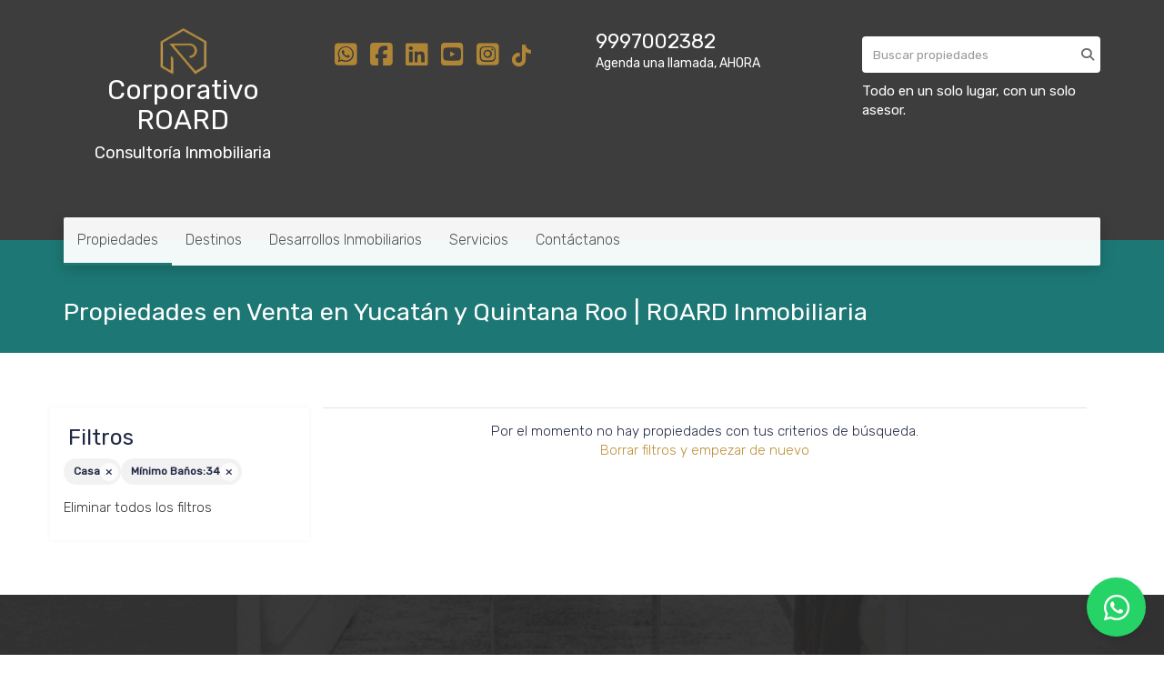

--- FILE ---
content_type: text/html; charset=utf-8
request_url: https://www.roard.mx/properties/house-type?min_bathroom=34&sort_by=published_at-desc
body_size: 7847
content:
<!DOCTYPE html>
<html lang="es">
  <head>
  <meta http-equiv="Content-Type" content="text/html; charset=utf-8" />
  <meta name="description" content="Explora nuestra selección de propiedades en venta en Mérida, Cancún, Tulum, Playa del Carmen y más. Encuentra casas, departamentos y desarrollos de lujo con alta plusvalía. Descubre oportunidades ú..."/>
  <meta name="keywords" content="propiedades en venta yucatán, departamentos en venta cancún, casas en venta mérida, desarrollos inmobiliarios playa del carmen, inmuebles en venta quintana roo, propiedades de lujo méxico, bienes raíces tulum, venta de departamentos frente al mar, casas"/>
  <meta name="viewport" content="width=device-width, initial-scale=1, maximum-scale=1, user-scalable=no">
  <title>Propiedades en Venta en Yucatán y Quintana Roo | ROARD Inmobiliaria</title>
  <meta name="title" content="Propiedades en Venta en Yucatán y Quintana Roo | ROARD Inmobiliaria"/>
  
<link rel="stylesheet" href="https://cdn.easybroker.com/assets/agent_websites-281d21d03f3be9dbdb7fba5c365bb4662225be459cd7bffae0d9f5f264e3ca0b.css" />
<script src="https://cdn.easybroker.com/assets/legacy/agent_websites-21395e11eef1e395d21dd9ccf7722d900a9b86e7ec5df3b9acf4a6067a60b635.js"></script>


  <script async src="https://www.googletagmanager.com/gtag/js?id=G-5220LM8FT8"></script>
  <script>
    window.dataLayer = window.dataLayer || [];
    function gtag(){dataLayer.push(arguments);}
    gtag('js', new Date());
    gtag('config', "G-5220LM8FT8");
  </script>

  <!-- Facebook Pixel Code -->
  <script>
    !function(f,b,e,v,n,t,s) {
      if(f.fbq)return;n=f.fbq=function(){n.callMethod?
          n.callMethod.apply(n,arguments):n.queue.push(arguments)};
      if(!f._fbq)f._fbq=n;n.push=n;n.loaded=!0;n.version='2.0';
      n.queue=[];t=b.createElement(e);t.async=!0;
      t.src=v;s=b.getElementsByTagName(e)[0];
      s.parentNode.insertBefore(t,s)}(window, document,'script',
        'https://connect.facebook.net/en_US/fbevents.js');
        fbq('init', '2745793638973988');
        fbq('track', 'PageView');
  </script>
  <noscript>
    <img height="1"
         width="1"
         style="display:none"
         src="https://www.facebook.com/tr?id=2745793638973988&ev=PageView&noscript=1"/>
  </noscript>
  <!-- End Facebook Pixel Code -->

  <script>
    (g=>{var h,a,k,p="The Google Maps JavaScript API",c="google",l="importLibrary",q="__ib__",m=document,b=window;b=b[c]||(b[c]={});var d=b.maps||(b.maps={}),r=new Set,e=new URLSearchParams,u=()=>h||(h=new Promise(async(f,n)=>{await (a=m.createElement("script"));e.set("libraries",[...r]+"");for(k in g)e.set(k.replace(/[A-Z]/g,t=>"_"+t[0].toLowerCase()),g[k]);e.set("callback",c+".maps."+q);a.src=`https://maps.${c}apis.com/maps/api/js?`+e;d[q]=f;a.onerror=()=>h=n(Error(p+" could not load."));a.nonce=m.querySelector("script[nonce]")?.nonce||"";m.head.append(a)}));d[l]?console.warn(p+" only loads once. Ignoring:",g):d[l]=(f,...n)=>r.add(f)&&u().then(()=>d[l](f,...n))})
    ({
      key: "AIzaSyAlHCdS3E5wNlZBFLY_Y4RvKjq4omU3ijo",
      v: "weekly",
      language: "es"
    });
  </script>

  <link rel="stylesheet" href="https://cdn.easybroker.com/themes/merida/stylesheets/bootstrap.css?version=1763493818" />
  <link rel="stylesheet" href="https://cdn.easybroker.com/themes/shared/css/map.css?version=1763493818" />
  <link rel="stylesheet" href="https://cdn.easybroker.com/themes/shared/css/filters.css?version=1763493818" />
  <link rel="stylesheet" href="https://cdn.easybroker.com/themes/merida/stylesheets/style.css?version=1763493818" />
  <link rel="stylesheet" href="https://cdn.easybroker.com/themes/merida/stylesheets/styles-palette-4.css?version=1763493818" />
  <link rel="stylesheet" href="https://cdn.easybroker.com/themes/merida/stylesheets/responsive.css?version=1763493818" />
  <link rel="stylesheet" href="https://cdn.easybroker.com/themes/merida/stylesheets/custom-select.css?version=1763493818" />
  <link rel="stylesheet" href="https://cdn.easybroker.com/themes/shared/fontawesome/css/all.min.css?version=1763493818" />
  <link rel="stylesheet" href="https://cdn.easybroker.com/themes/shared/fontawesome/css/brands.min.css?version=1763493818" />
    <!-- Google Tag Manager -->
<script>(function(w,d,s,l,i){w[l]=w[l]||[];w[l].push({'gtm.start':
new Date().getTime(),event:'gtm.js'});var f=d.getElementsByTagName(s)[0],
j=d.createElement(s),dl=l!='dataLayer'?'&l='+l:'';j.async=true;j.src=
'https://www.googletagmanager.com/gtm.js?id='+i+dl;f.parentNode.insertBefore(j,f);
})(window,document,'script','dataLayer','GTM-N7BCGKGF');</script>
<!-- End Google Tag Manager -->

<style>
.navbar-brand img, .logo img {
max-height: 500px;
}

type="text/javascript">window.$crisp=[];window.CRISP_WEBSITE_ID="3a89dc86-c880-4dae-829d-863ae8c668da";(function(){d=document;s=d.createElement("script");s.src="https://client.crisp.chat/l.js";s.async=1;d.getElementsByTagName("head")[0].appendChild(s);})();

</style>


<!-- Facebook Pixel Code -->
<script>
!function(f,b,e,v,n,t,s)
{if(f.fbq)return;n=f.fbq=function(){n.callMethod?
n.callMethod.apply(n,arguments):n.queue.push(arguments)};
if(!f._fbq)f._fbq=n;n.push=n;n.loaded=!0;n.version='2.0';
n.queue=[];t=b.createElement(e);t.async=!0;
t.src=v;s=b.getElementsByTagName(e)[0];
s.parentNode.insertBefore(t,s)}(window,document,'script',
'https://connect.facebook.net/en_US/fbevents.js');
fbq('init', '2745793638973988');
fbq('track', 'PageView');
</script>
<noscript>
<img height="1" width="1"
src="https://www.facebook.com/tr?id=2745793638973988&ev=PageView
&noscript=1"/>
</noscript>
<!-- End Facebook Pixel Code -->

<!-- Google tag (gtag.js) -->
<script async src="https://www.googletagmanager.com/gtag/js?id=AW-448140541"></script>
<script>
  window.dataLayer = window.dataLayer || [];
  function gtag(){dataLayer.push(arguments);}
  gtag('js', new Date());

  gtag('config', 'AW-448140541');
</script>

<!-- Event snippet for Vista de página conversion page -->
<script>
  gtag('event', 'conversion', {'send_to': 'AW-448140541/elmCCJbhms4ZEP2p2NUB'});
</script>

<!-- Google tag (gtag.js) event -->
<script>
gtag('event', 'ads_conversion_Formulario_1', {
// <event_parameters>
});
</script>

<meta name="msvalidate.01" content="658E69ABBF2005A99932ACBF3419EF9C" />

<style>
:root {
--color-body_background: #ffffff;
--color-links: #bd8f36;
--color-hero-title_text: #ffffff;
--color-header_text: #1d7875;
--color-header_links: #515054;
--color-social-icons: #bd8f36;
--color-button_background: #1d7875;
--color-button_text: #ffffff;
}
</style>

<link rel="shortcut icon" href="https://assets.easybroker.com/organization_files/52190/logo_roard_100-3.png" /><link rel="apple-touch-icon" href="https://assets.easybroker.com/organization_files/52190/logo_roard_100-3.png" />


  <link href='https://fonts.googleapis.com/css?family=Rubik:400,300,300italic,400italic' rel='stylesheet' type='text/css'>
  <script src="https://cdn.easybroker.com/themes/merida/javascripts/respond.js?version=1763493818"></script>
  <script src="https://cdn.easybroker.com/themes/merida/javascripts/scripts.js?version=1763493818"></script>
  <script src="https://cdn.easybroker.com/themes/merida/javascripts/html5shiv.min.js?version=1763493818"></script>
  <script src="https://stackpath.bootstrapcdn.com/bootstrap/3.4.1/js/bootstrap.min.js" integrity="sha384-aJ21OjlMXNL5UyIl/XNwTMqvzeRMZH2w8c5cRVpzpU8Y5bApTppSuUkhZXN0VxHd" crossorigin="anonymous"></script>
</head>

  <body id="properties" class="full">
      <!-- Google Tag Manager (noscript) -->
<noscript><iframe src="https://www.googletagmanager.com/ns.html?id=GTM-N7BCGKGF"
height="0" width="0" style="display:none;visibility:hidden"></iframe></noscript>
<!-- End Google Tag Manager (noscript) -->

<style>
.ws-float-button {
	position: fixed;
	bottom: 20px;
	right: 20px;
	width: 65px;
	height: 65px;
	background: #25D366;
	border-radius:50%;
	display:flex;
	align-items: center;
	justify-content: center;
	z-index: 9999;
	transition: all ease-in 0.25s;
	text-decoration: none!important;
	box-shadow: 0 3px 6px rgba(0,0,0,0.1)
}

.ws-float-button:hover {
	transform: scale(1.2);
	background: #128C7E
}

.ws-float-button i {
	color: white;
	font-size: 32px;
	text-decoration: none;
}
</style>

<a class="ws-float-button" href="https://api.whatsapp.com/send?phone=+529997002382&text=Hola,%20quiero%20información%20sobre%20sus%20propiedades" target="_blank"><i class="fab fa-whatsapp"></i></a>

    <div id="hero" class="section">
      <div id="header">
  <div class="container">
    <div class="top-head row">
      <div class="col-md-3 col-sm-4">
        <div class="logo">
          <div class='user-content'><a href="https://www.roard.mx" target="_blank" rel="noopener noreferrer" style="text-decoration: none;"> <p style="text-align: center;"><img src="https://assets.easybroker.com/organization_files/52190/icono_roard_40x40_px__5___1_.png" width="53"></p><h2 style="text-align: center;"><span style="color: rgb(255, 255, 255);">Corporativo ROARD</span></h2> <h4 style="text-align: center;"><span style="color: rgb(255, 255, 255);">Consultoría Inmobiliaria</span></h4><p><br></p></a></div>
        </div>
      </div>
      <div class="col-md-3 col-sm-4">
        <ul class="social-links list-inline">
  <li class="list-inline-item"><a class="whatsapp" target="_blank" href="https://wa.me/529997002382"></a></li>
  <li class="list-inline-item"><a class="facebook" target="_blank" href="https://www.facebook.com/roardmx"></a></li>
  
  <li class="list-inline-item"><a class="linkedin" target="_blank" href="https://www.linkedin.com/company/roardmx"></a></li>
  <li class="list-inline-item"><a class="youtube" target="_blank" href="https://www.youtube.com/@roardmx"></a></li>
  <li class="list-inline-item"><a class="instagram" target="_blank" href="https://www.instagram.com/roardmx"></a></li>
  <li class="list-inline-item"><a class="tiktok" target="_blank" href="https://www.tiktok.com/roardmx"></a></li>
  
</ul>

      </div>
      <div class="col-md-3 col-sm-4">
        <div class="phone">
          <div class='user-content'><p><a href="tel:+529997002382" style="color: rgb(255, 255, 255);">9997002382</a></p></div>
        </div>
        <div class="mail">
          <div class='user-content'><h5><span style="color: rgb(255, 255, 255);">Agenda una llamada, AHORA</span></h5></div>
        </div>
      </div>
      <div class="col-md-3 hidden-sm">
        <div id="code_search_form" class="eb">
  <form class="form-inline" action="/search_text" accept-charset="UTF-8" method="get">
    <input size="15" autocomplete="off" placeholder="Buscar propiedades" id="menu_search_code" class="form-control" type="text" name="search[text]" />
    <input type="submit" name="commit" value="Ir" class="input-button" />
  </form>
</div>

        <div id="website_translator" data-languages="de,en,es,fr,it,pt,ru,el,zh-CN" data-site-language="es">
  <div id="translation_container" class="hidden d-none"></div>
</div>
        <div class='user-content'><h6>  </h6><p><span style="color: rgb(255, 255, 255);">Todo en un solo lugar, con un solo asesor.</span></p><p><br></p><p><br></p><p><span class="ql-cursor">﻿﻿﻿﻿﻿﻿﻿﻿﻿﻿﻿﻿﻿﻿﻿﻿﻿﻿﻿﻿﻿﻿﻿﻿﻿﻿﻿﻿﻿</span></p></div>
      </div>
    </div>
    <nav id="main_menu" class="navbar" role="navigation">
      <div class='user-content'><div class="navbar-header">
          <button type="button" class="navbar-toggle" data-toggle="collapse" data-target="#bs-example-navbar-collapse-1">
            <span class="sr-only">Toggle navigation</span>
            <span class="icon-bar"></span>
            <span class="icon-bar"></span>
            <span class="icon-bar"></span>
          </button>
          <div class="navbar-brand visible-xs">
            <div class='user-content'><a href="https://www.roard.mx" target="_blank" rel="noopener noreferrer" style="text-decoration: none;"> <p style="text-align: center;"><img src="https://assets.easybroker.com/organization_files/52190/icono_roard_40x40_px__5___1_.png" width="53"></p><h2 style="text-align: center;"><span style="color: rgb(255, 255, 255);">Corporativo ROARD</span></h2> <h4 style="text-align: center;"><span style="color: rgb(255, 255, 255);">Consultoría Inmobiliaria</span></h4><p><br></p></a></div>
          </div>
        </div>
        <div class="phone-mobile visible-xs">
          <div class='user-content'><p><a href="tel: 529997002382" style="color: rgb(255, 255, 255);">9997002382</a></p></div>
          <ul class="social-links list-inline">
  <li class="list-inline-item"><a class="whatsapp" target="_blank" href="https://wa.me/529997002382"></a></li>
  <li class="list-inline-item"><a class="facebook" target="_blank" href="https://www.facebook.com/roardmx"></a></li>
  
  <li class="list-inline-item"><a class="linkedin" target="_blank" href="https://www.linkedin.com/company/roardmx"></a></li>
  <li class="list-inline-item"><a class="youtube" target="_blank" href="https://www.youtube.com/@roardmx"></a></li>
  <li class="list-inline-item"><a class="instagram" target="_blank" href="https://www.instagram.com/roardmx"></a></li>
  <li class="list-inline-item"><a class="tiktok" target="_blank" href="https://www.tiktok.com/roardmx"></a></li>
  
</ul>

        </div>
        <div class="collapse navbar-collapse navbar-left" id="bs-example-navbar-collapse-1">
          <ul class="nav navbar-nav">
    <li class="active dropdown">
      <a href="/">
        Propiedades
        <span class="caret hidden"></span>
</a>        <ul class="dropdown-menu" role="menu">
            <li class="active">
              <a href="/properties">Venta</a>
            </li>
            <li class="">
              <a href="/rentals">Renta</a>
            </li>
            <li class="">
              <a href="/owners">Eres Propietario?</a>
            </li>
        </ul>
    </li>
    <li class="dropdown">
      <a href="/Zonas-Yucatan-Quintana-Roo">
        Destinos
        <span class="caret hidden"></span>
</a>        <ul class="dropdown-menu" role="menu">
            <li class="">
              <a href="https://www.roard.mx/properties/mexico/yucatan/merida?sort_by=published_at-desc">Mérida</a>
            </li>
            <li class="">
              <a href="https://www.roard.mx/properties/mexico/quintana-roo/benito-juarez?sort_by=published_at-desc">Cancún</a>
            </li>
            <li class="">
              <a href="https://www.roard.mx/properties/mexico/quintana-roo/puerto-morelos?sort_by=published_at-desc">Puerto Morelos</a>
            </li>
            <li class="">
              <a href="https://www.roard.mx/properties/mexico/quintana-roo/playa-del-carmen?sort_by=published_at-desc">Playa del Carmen</a>
            </li>
            <li class="">
              <a href="https://www.roard.mx/properties/mexico/yucatan/telchac-puerto?sort_by=published_at-desc">Zona Esmeralda</a>
            </li>
        </ul>
    </li>
    <li class="dropdown">
      <a href="/departamentosenpuertocancun">
        Desarrollos Inmobiliarios
        <span class="caret hidden"></span>
</a>        <ul class="dropdown-menu" role="menu">
            <li class="">
              <a href="https://blaspuertocancun.roard.mx">BLAS Puerto Cancún</a>
            </li>
            <li class="">
              <a href="https://brezzatowers.roard.mx/">BREZZA Towers Puerto Cancún</a>
            </li>
            <li class="">
              <a href="https://blumepuertocancun.roard.mx/">BLUME Puerto Cancún</a>
            </li>
        </ul>
    </li>
    <li class="dropdown">
      <a href="/Servicios-Inmobiliarios">
        Servicios
        <span class="caret hidden"></span>
</a>        <ul class="dropdown-menu" role="menu">
            <li class="">
              <a href="https://inmobiliaria.roard.mx">Contrucción e Interiorísmo</a>
            </li>
            <li class="">
              <a href="/financiamiento-para-bienes-raíces">Financiamiento Canadienses</a>
            </li>
            <li class="">
              <a href="https://empresainmobiliaria.roard.mx/">Creación de empresa Inmobiliaria</a>
            </li>
        </ul>
    </li>
    <li class="dropdown">
      <a href="/contact">
        Contáctanos
        <span class="caret hidden"></span>
</a>        <ul class="dropdown-menu" role="menu">
            <li class="">
              <a href="/about">¿Quiénes somos?</a>
            </li>
            <li class="">
              <a href="/Privacidad">Política de Privacidad</a>
            </li>
            <li class="">
              <a href="/dudas-inmobiliarias">FAQ&#39;s Inmobiliarios</a>
            </li>
        </ul>
    </li>
</ul>
<div class="code-search-form visible-xs">
  <form class="form-inline" action="/search_text" accept-charset="UTF-8" method="get">
    <div class="input-group">
      <input size="15" autocomplete="off" placeholder="Buscar propiedades" id="menu_search_code" class="form-control" type="text" name="search[text]" />
      <span class="input-group-btn">
        <input type="submit" name="commit" value="Ir" class="btn btn-primary" />
      </span>
    </div>
  </form>
</div>

        </div></div>
    </nav>
  </div>
</div>

      <div class="user-image">
        <div class='user-content'>
          <img src="https://s3.amazonaws.com/assets.moveglobally.com/organization_files/52190/PORTADA_WWWWW.jpg" id="hero_image" />
        </div>
      </div>
      <div class="section-head">
  <div class="container">
    <h1>Propiedades en Venta en Yucatán y Quintana Roo | ROARD Inmobiliaria</h1>
  </div>
</div>

    </div>
    <div class="content">
      <div id="property_search" class="container">
        <div class="row">
          <div class="col-sm-4 col-md-3 aside">
            <div class="mg_widget mg_filter-bar">
  <div class="filters-container">
  <div class="filters-content" data-frame="filters-menu">
    <div class="separator">
      <a href="#" class="close-filters visible-xs" data-toggle-filters><i class="fa fa-times"></i></a>
      <h3>Filtros</h3>

        <a class="clear-filters" data-remote="true" href="/properties?sort_by=published_at-desc">Limpiar</a>
    </div>

    <div class="filters-body">
        <div class="applied-filters">
    <ul>
      <li>
        <a data-remote="true" href="/properties?min_bathroom=34&amp;sort_by=published_at-desc">
          
          <span class="description">Casa</span>
</a>      </li>
      <li>
        <a data-remote="true" href="/properties/house-type?sort_by=published_at-desc">
          <span class="title">Mínimo Baños:</span>
          <span class="description">34</span>
</a>      </li>
    </ul>
  </div>

      <div class="dropdown-content eb">
          <div class="panel-body">
    <ul>
      <li class='filter-link'>
        <a data-remote="true" href="/properties?sort_by=published_at-desc">Eliminar todos los filtros</a>
      </li>
    </ul>
  </div>

      </div>
    </div>
  </div>
  <div class="close-filters fake"></div>
</div>

<div class="property-actions-mobile">
  <div class="toggle-filters btn btn-primary d-lg-none" data-toggle-filters data-frame="mobile-filters-toggler">
    <i class="far fa-sliders-simple"></i>
    <span>Filtros</span>
      <span class="filter-counter">2</span>
  </div>

    <a class="toggle-map btn btn-primary" href="/properties/house-type?min_bathroom=34&amp;show_map=true&amp;sort_by=published_at-desc">
      <i class="far fa-map"></i>
      Ver mapa
</a></div>


</div>
          </div>
          <div class="col-sm-8 col-md-9 main clearfix">
            <div class="search-results">
              
  <div class="no-property-results" data-frame="property-results">
    <div class="filters-no-results">
      <div class="mg-notice">
        Por el momento no hay propiedades con tus criterios de búsqueda.
        <br />
        <a data-turbolinks-action="replace" href="/properties?sort_by=published_at-desc">Borrar filtros y empezar de nuevo</a>
      </div>
    </div>
  </div>

<div data-frame="map-pagination"></div>

            </div>
          </div>
        </div>
      </div>
    </div>
    <div class="welcome text-center">
  <div class="container">
    <div class="row">
      <div class="col-sm-10 col-sm-offset-1">
        <div class='user-content'><p><span style="color: rgb(255, 255, 255);">Te Ofrecemos propiedades Validadas y atención personalizada</span></p></div>
      </div>
    </div>
  </div>
</div>
    <div class="footer">
      <div class="pre-footer">
  <div class="container">
    <div class="row">
      <div class="col-sm-5">
        <div class='user-content'><p><strong style="color: rgb(255, 255, 255);">Bienvenido a Corporativo ROARD</strong></p><p><br></p><p><span style="color: rgb(255, 255, 255);">Ofrecemos a nuestros clientes y amigos un servicio de calidad y personalizado, permítenos conocer tus necesidades y nos encargaremos de ajustarnos a ellas para garantizarte la mejor experiencia de inversión. </span></p><p><br></p><p><strong style="color: rgb(255, 255, 255);">Nuestros Servicios Consultivos: </strong></p><ul><li><span style="color: rgb(255, 255, 255);">Asesoría Inmobiliaria / legal / fiscal / Financiera</span></li></ul><p><br></p><p><span style="color: rgb(255, 255, 255);">TODAS LAS PROPIEDADES INMOBILIARIAS EN UN SOLO LUGAR, CON UN SOLO ASESOR INMOBILIARIO CERTIFICADO.</span></p></div>
      </div>
      <div class="col-sm-3">
          <h4>Menú</h4>
<ul id="nav">
    <li class="current">
      <a class="button-link" href="/"><span class="l"></span><span>Propiedades</span><span class="r"></span></a>
        <ul class="sub">
            <li class="current">
              <a class="button-link" href="/properties"><span class="l"></span><span>Venta</span><span class="r"></span></a>
            </li>
            <li class="">
              <a class="button-link" href="/rentals"><span class="l"></span><span>Renta</span><span class="r"></span></a>
            </li>
            <li class="">
              <a class="button-link" href="/owners"><span class="l"></span><span>Eres Propietario?</span><span class="r"></span></a>
            </li>
        </ul>
    </li>
    <li class="">
      <a class="button-link" href="/Zonas-Yucatan-Quintana-Roo"><span class="l"></span><span>Destinos</span><span class="r"></span></a>
        <ul class="sub">
            <li class="">
              <a class="button-link" href="https://www.roard.mx/properties/mexico/yucatan/merida?sort_by=published_at-desc"><span class="l"></span><span>Mérida</span><span class="r"></span></a>
            </li>
            <li class="">
              <a class="button-link" href="https://www.roard.mx/properties/mexico/quintana-roo/benito-juarez?sort_by=published_at-desc"><span class="l"></span><span>Cancún</span><span class="r"></span></a>
            </li>
            <li class="">
              <a class="button-link" href="https://www.roard.mx/properties/mexico/quintana-roo/puerto-morelos?sort_by=published_at-desc"><span class="l"></span><span>Puerto Morelos</span><span class="r"></span></a>
            </li>
            <li class="">
              <a class="button-link" href="https://www.roard.mx/properties/mexico/quintana-roo/playa-del-carmen?sort_by=published_at-desc"><span class="l"></span><span>Playa del Carmen</span><span class="r"></span></a>
            </li>
            <li class="">
              <a class="button-link" href="https://www.roard.mx/properties/mexico/yucatan/telchac-puerto?sort_by=published_at-desc"><span class="l"></span><span>Zona Esmeralda</span><span class="r"></span></a>
            </li>
        </ul>
    </li>
    <li class="">
      <a class="button-link" href="/departamentosenpuertocancun"><span class="l"></span><span>Desarrollos Inmobiliarios</span><span class="r"></span></a>
        <ul class="sub">
            <li class="">
              <a class="button-link" href="https://blaspuertocancun.roard.mx"><span class="l"></span><span>BLAS Puerto Cancún</span><span class="r"></span></a>
            </li>
            <li class="">
              <a class="button-link" href="https://brezzatowers.roard.mx/"><span class="l"></span><span>BREZZA Towers Puerto Cancún</span><span class="r"></span></a>
            </li>
            <li class="">
              <a class="button-link" href="https://blumepuertocancun.roard.mx/"><span class="l"></span><span>BLUME Puerto Cancún</span><span class="r"></span></a>
            </li>
        </ul>
    </li>
    <li class="">
      <a class="button-link" href="/Servicios-Inmobiliarios"><span class="l"></span><span>Servicios</span><span class="r"></span></a>
        <ul class="sub">
            <li class="">
              <a class="button-link" href="https://inmobiliaria.roard.mx"><span class="l"></span><span>Contrucción e Interiorísmo</span><span class="r"></span></a>
            </li>
            <li class="">
              <a class="button-link" href="/financiamiento-para-bienes-raíces"><span class="l"></span><span>Financiamiento Canadienses</span><span class="r"></span></a>
            </li>
            <li class="">
              <a class="button-link" href="https://empresainmobiliaria.roard.mx/"><span class="l"></span><span>Creación de empresa Inmobiliaria</span><span class="r"></span></a>
            </li>
        </ul>
    </li>
    <li class="">
      <a class="button-link" href="/contact"><span class="l"></span><span>Contáctanos</span><span class="r"></span></a>
        <ul class="sub">
            <li class="">
              <a class="button-link" href="/about"><span class="l"></span><span>¿Quiénes somos?</span><span class="r"></span></a>
            </li>
            <li class="">
              <a class="button-link" href="/Privacidad"><span class="l"></span><span>Política de Privacidad</span><span class="r"></span></a>
            </li>
            <li class="">
              <a class="button-link" href="/dudas-inmobiliarias"><span class="l"></span><span>FAQ&#39;s Inmobiliarios</span><span class="r"></span></a>
            </li>
        </ul>
    </li>
</ul>

      </div>
      <div class="col-sm-4">
        <div class='user-content'><h3><span style="color: rgb(255, 255, 255);">Contáctanos</span></h3><p></p><p></p><h5>Prolongación Paseo de Montejo, Num 370, Benito Juárez Nte. CP. 97119 PLAZA VILLAS LOCAL 5</h5><p></p><p><br></p><p><a href="tel:+529997002382">Llámanos al +52 999 700 2382</a></p><p><br></p><p><br></p><p><br></p><div><br></div> <div><br></div><p><br></p><a href="https://www.roard.mx/Privacidad" target="_blank" rel="noopener noreferrer"> Aviso de Privacidad</a></div>
      </div>
    </div>
  </div>
</div>

      <div class="body-footer">
  <div class="container">
    <div class="row">
      <div class="col-sm-6">
        <div class='user-content'><p><img src="https://assets.easybroker.com/organization_files/52190/icono_roard_40x40_px__1_.png" width="25" style="">© Corporativo ROARD </p></div>
      </div>
      <div class="col-sm-6 text-right">
        <div class="mg-attribution">
  Powered by
  <a title="Crea tu propio sitio web inmobiliario y publica tus propiedades en la Bolsa Inmobiliaria." href="https://www.easybroker.com/mx?source=agent-site-pb">EasyBroker</a>
</div>

      </div>
    </div>
  </div>
</div>

    </div>
  </body>
</html>
